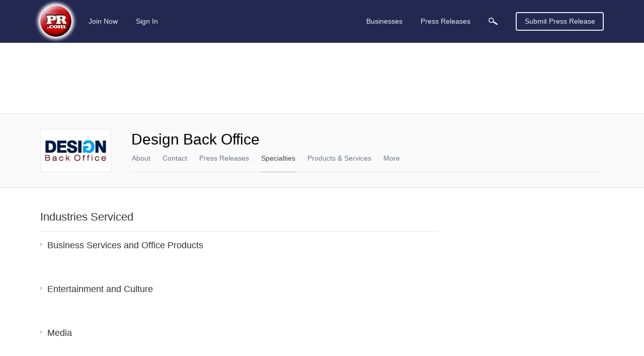

--- FILE ---
content_type: text/html; charset=utf-8
request_url: https://www.google.com/recaptcha/api2/aframe
body_size: 266
content:
<!DOCTYPE HTML><html><head><meta http-equiv="content-type" content="text/html; charset=UTF-8"></head><body><script nonce="mOnEOTH0GLEyVV7oLcR8jQ">/** Anti-fraud and anti-abuse applications only. See google.com/recaptcha */ try{var clients={'sodar':'https://pagead2.googlesyndication.com/pagead/sodar?'};window.addEventListener("message",function(a){try{if(a.source===window.parent){var b=JSON.parse(a.data);var c=clients[b['id']];if(c){var d=document.createElement('img');d.src=c+b['params']+'&rc='+(localStorage.getItem("rc::a")?sessionStorage.getItem("rc::b"):"");window.document.body.appendChild(d);sessionStorage.setItem("rc::e",parseInt(sessionStorage.getItem("rc::e")||0)+1);localStorage.setItem("rc::h",'1762593625692');}}}catch(b){}});window.parent.postMessage("_grecaptcha_ready", "*");}catch(b){}</script></body></html>